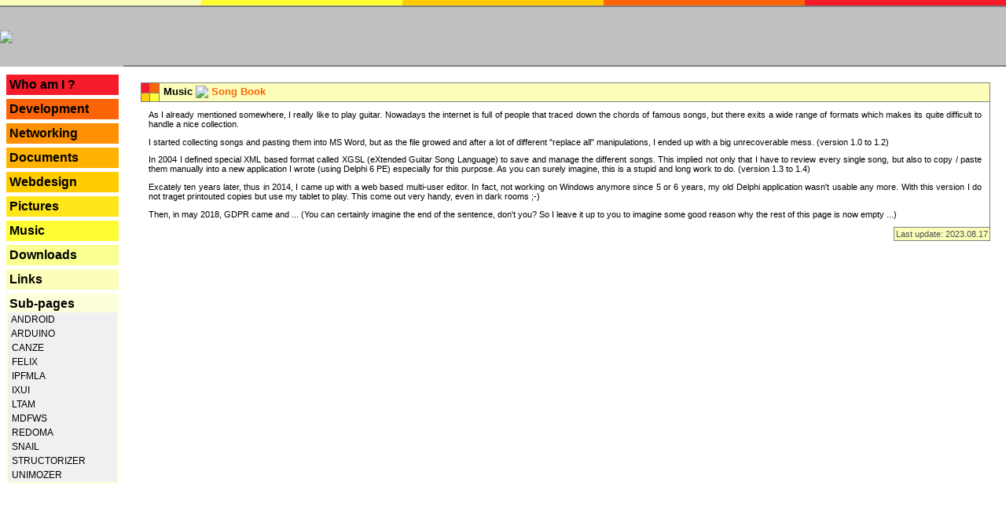

--- FILE ---
content_type: text/html; charset=UTF-8
request_url: https://www.fisch.lu/index.php?id=subs&include=music_songbook&program=12&section=&document=0&state=
body_size: 4161
content:
<html>
 <head>
  <title>Fesch.lu > Music > <img src="Pictures/Layout/place.png" border="0" align="absmiddle"> <a href="index.php?id=subs&include=music_songbook&program=12&section=&document=0&state=">Song Book</a></title>
  <meta name="google-site-verification" content="jfg4DM3lgOj6_dEmGG4a0O6nyerC0FiXnHtLW0sI2_Y" />
  <meta name="keywords" content="font, <tr>, <td, <td>, thisbgcolor=, cursorpointer, decorationnone, verdana, color#000000, familybold">
  <link rel="stylesheet" href="index.css" type="text/css"/>
  <meta charset="utf-8">

 </head>
     <!-- //onLoad="init()" onClick="divHideAll()" onResize="reinit()"-->
 <body  leftmargin="0" topmargin="0" marginheight="0" marginwidth="0">

  <table width="100%" cellpadding="0" cellspacing="0" border="0">
   <tr>
    <td class="top_td_x">
     <table class="top_table" width="100%" cellpadding="1" cellspacing="0" cols="5" border="0">
      <tr>
       <td class="top_td_1">
       </td>
       <td class="top_td_2">
       </td>
       <td class="top_td_3">
       </td>
       <td class="top_td_4">
       </td>
       <td class="top_td_5">
       </td>
      </tr>
     </table>
    </td>
   </tr>

   <tr>
    <td class="top_td">
     <table class="logo_table" width="100%" cellpadding="0" cellspacing="0" border="0">
      <tr>
       <td class="logo_td" width="157"><a href="index.php"><img src="Pictures/Layout/logo.gif" border="0"></a></td>
       <td class="news_td" width="*"><span class="hidden">---</span></td>
      </tr>
     </table>
    </td>
   </tr>


   <tr>
    <td class="main_td">
     <table class="main_table" width="100%" cellpadding="0" cellspacing="0" border="0">
      <tr>
       <td class="menu_td" valign="top">
        <span style="font-size:5px">
        <br/>
        <br/>
        <center>
        <table border="0" cellpadding="2" cellspacing="0" width="90%" style="border: 2pt solid #F51B2B">
         <tr>
          <td align="left"
              style="background: #F51B2B;
                     text-decoration:none;
                     color:#000000;
                     font-weight:bold;
                     font-family:bold  Verdana, Arial;
                     font-size:16px;
                     cursor:pointer;
                    "
              onMouseover="(document.layers) ? this.bgcolor='#C0C0C0' : this.style.backgroundColor='#C0C0C0'"
              onMouseout ="(document.layers) ? this.bgcolor='#F51B2B' : this.style.backgroundColor='#F51B2B'"
              onClick="location.href='index.php?id=whoami&include=music_songbook&program=12&section=&document=0&state='";
          >
           <a href="index.php?id=whoami&include=music_songbook&program=12&section=&document=0&state="
              style="text-decoration:none;
                     color:#000000;
                     font-weight:bold;
                     font-family:bold  Verdana, Arial;
                     font-size:16px;
                     cursor:pointer;"
              >
            Who am I ?           </a>
          </td>
         </tr>
        </table>
        <br/>
        <table border="0" cellpadding="2" cellspacing="0" width="90%" style="border: 2pt solid #FD6407">
         <tr>
          <td align="left"
              style="background: #FD6407;
                     text-decoration:none;
                     color:#000000;
                     font-weight:bold;
                     font-family:bold  Verdana, Arial;
                     font-size:16px;
                     cursor:pointer;
                    "
              onMouseover="(document.layers) ? this.bgcolor='#C0C0C0' : this.style.backgroundColor='#C0C0C0'"
              onMouseout ="(document.layers) ? this.bgcolor='#FD6407' : this.style.backgroundColor='#FD6407'"
              onClick="location.href='index.php?id=developpment&include=music_songbook&program=12&section=&document=0&state='";
          >
           <a href="index.php?id=developpment&include=music_songbook&program=12&section=&document=0&state="
              style="text-decoration:none;
                     color:#000000;
                     font-weight:bold;
                     font-family:bold  Verdana, Arial;
                     font-size:16px;
                     cursor:pointer;"
              >
            Development           </a>
          </td>
         </tr>
        </table>
        <br/>
        <table border="0" cellpadding="2" cellspacing="0" width="90%" style="border: 2pt solid #FF9001">
         <tr>
          <td align="left"
              style="background: #FF9001;
                     text-decoration:none;
                     color:#000000;
                     font-weight:bold;
                     font-family:bold  Verdana, Arial;
                     font-size:16px;
                     cursor:pointer;
                    "
              onMouseover="(document.layers) ? this.bgcolor='#C0C0C0' : this.style.backgroundColor='#C0C0C0'"
              onMouseout ="(document.layers) ? this.bgcolor='#FF9001' : this.style.backgroundColor='#FF9001'"
              onClick="location.href='index.php?id=networking&include=music_songbook&program=12&section=&document=0&state='";
          >
           <a href="index.php?id=networking&include=music_songbook&program=12&section=&document=0&state="
              style="text-decoration:none;
                     color:#000000;
                     font-weight:bold;
                     font-family:bold  Verdana, Arial;
                     font-size:16px;
                     cursor:pointer;"
              >
            Networking           </a>
          </td>
         </tr>
        </table>
        <br/>
        <table border="0" cellpadding="2" cellspacing="0" width="90%" style="border: 2pt solid #FFB300">
         <tr>
          <td align="left"
              style="background: #FFB300;
                     text-decoration:none;
                     color:#000000;
                     font-weight:bold;
                     font-family:bold  Verdana, Arial;
                     font-size:16px;
                     cursor:pointer;
                    "
              onMouseover="(document.layers) ? this.bgcolor='#C0C0C0' : this.style.backgroundColor='#C0C0C0'"
              onMouseout ="(document.layers) ? this.bgcolor='#FFB300' : this.style.backgroundColor='#FFB300'"
              onClick="location.href='index.php?id=documents&include=music_songbook&program=12&section=&document=0&state='";
          >
           <a href="index.php?id=documents&include=music_songbook&program=12&section=&document=0&state="
              style="text-decoration:none;
                     color:#000000;
                     font-weight:bold;
                     font-family:bold  Verdana, Arial;
                     font-size:16px;
                     cursor:pointer;"
              >
            Documents           </a>
          </td>
         </tr>
        </table>
        <br/>
        <table border="0" cellpadding="2" cellspacing="0" width="90%" style="border: 2pt solid #FFCC00">
         <tr>
          <td align="left"
              style="background: #FFCC00;
                     text-decoration:none;
                     color:#000000;
                     font-weight:bold;
                     font-family:bold  Verdana, Arial;
                     font-size:16px;
                     cursor:pointer;
                    "
              onMouseover="(document.layers) ? this.bgcolor='#C0C0C0' : this.style.backgroundColor='#C0C0C0'"
              onMouseout ="(document.layers) ? this.bgcolor='#FFCC00' : this.style.backgroundColor='#FFCC00'"
              onClick="location.href='index.php?id=webdesign&include=music_songbook&program=12&section=&document=0&state='";
          >
           <a href="index.php?id=webdesign&include=music_songbook&program=12&section=&document=0&state="
              style="text-decoration:none;
                     color:#000000;
                     font-weight:bold;
                     font-family:bold  Verdana, Arial;
                     font-size:16px;
                     cursor:pointer;"
              >
            Webdesign           </a>
          </td>
         </tr>
        </table>
        <br/>
        <table border="0" cellpadding="2" cellspacing="0" width="90%" style="border: 2pt solid #FFE51B">
         <tr>
          <td align="left"
              style="background: #FFE51B;
                     text-decoration:none;
                     color:#000000;
                     font-weight:bold;
                     font-family:bold  Verdana, Arial;
                     font-size:16px;
                     cursor:pointer;
                    "
              onMouseover="(document.layers) ? this.bgcolor='#C0C0C0' : this.style.backgroundColor='#C0C0C0'"
              onMouseout ="(document.layers) ? this.bgcolor='#FFE51B' : this.style.backgroundColor='#FFE51B'"
              onClick="location.href='index.php?id=pictures&include=music_songbook&program=12&section=&document=0&state='";
          >
           <a href="index.php?id=pictures&include=music_songbook&program=12&section=&document=0&state="
              style="text-decoration:none;
                     color:#000000;
                     font-weight:bold;
                     font-family:bold  Verdana, Arial;
                     font-size:16px;
                     cursor:pointer;"
              >
            Pictures           </a>
          </td>
         </tr>
        </table>
        <br/>
        <table border="0" cellpadding="2" cellspacing="0" width="90%" style="border: 2pt solid #FFFE36">
         <tr>
          <td align="left"
              style="background: #FFFE36;
                     text-decoration:none;
                     color:#000000;
                     font-weight:bold;
                     font-family:bold  Verdana, Arial;
                     font-size:16px;
                     cursor:pointer;
                    "
              onMouseover="(document.layers) ? this.bgcolor='#C0C0C0' : this.style.backgroundColor='#C0C0C0'"
              onMouseout ="(document.layers) ? this.bgcolor='#FFFE36' : this.style.backgroundColor='#FFFE36'"
              onClick="location.href='index.php?id=music&include=music_songbook&program=12&section=&document=0&state='";
          >
           <a href="index.php?id=music&include=music_songbook&program=12&section=&document=0&state="
              style="text-decoration:none;
                     color:#000000;
                     font-weight:bold;
                     font-family:bold  Verdana, Arial;
                     font-size:16px;
                     cursor:pointer;"
              >
            Music           </a>
          </td>
         </tr>
        </table>
        <br/>
        <table border="0" cellpadding="2" cellspacing="0" width="90%" style="border: 2pt solid #FAFF90">
         <tr>
          <td align="left"
              style="background: #FAFF90;
                     text-decoration:none;
                     color:#000000;
                     font-weight:bold;
                     font-family:bold  Verdana, Arial;
                     font-size:16px;
                     cursor:pointer;
                    "
              onMouseover="(document.layers) ? this.bgcolor='#C0C0C0' : this.style.backgroundColor='#C0C0C0'"
              onMouseout ="(document.layers) ? this.bgcolor='#FAFF90' : this.style.backgroundColor='#FAFF90'"
              onClick="location.href='index.php?id=downloads&include=music_songbook&program=12&section=&document=0&state='";
          >
           <a href="index.php?id=downloads&include=music_songbook&program=12&section=&document=0&state="
              style="text-decoration:none;
                     color:#000000;
                     font-weight:bold;
                     font-family:bold  Verdana, Arial;
                     font-size:16px;
                     cursor:pointer;"
              >
            Downloads           </a>
          </td>
         </tr>
        </table>
        <br/>
        <table border="0" cellpadding="2" cellspacing="0" width="90%" style="border: 2pt solid #FBFEB9">
         <tr>
          <td align="left"
              style="background: #FBFEB9;
                     text-decoration:none;
                     color:#000000;
                     font-weight:bold;
                     font-family:bold  Verdana, Arial;
                     font-size:16px;
                     cursor:pointer;
                    "
              onMouseover="(document.layers) ? this.bgcolor='#C0C0C0' : this.style.backgroundColor='#C0C0C0'"
              onMouseout ="(document.layers) ? this.bgcolor='#FBFEB9' : this.style.backgroundColor='#FBFEB9'"
              onClick="location.href='index.php?id=links&include=music_songbook&program=12&section=&document=0&state='";
          >
           <a href="index.php?id=links&include=music_songbook&program=12&section=&document=0&state="
              style="text-decoration:none;
                     color:#000000;
                     font-weight:bold;
                     font-family:bold  Verdana, Arial;
                     font-size:16px;
                     cursor:pointer;"
              >
            Links           </a>
          </td>
         </tr>
        </table>
        <br/>
        <table border="0" cellpadding="2" cellspacing="0" width="90%" style="border: 2pt solid #FDFFDB">
         <tr>
          <td align="left"
              style="background: #FDFFDB;
                     text-decoration:none;
                     color:#000000;
                     font-weight:bold;
                     font-family:bold  Verdana, Arial;
                     font-size:16px;
                     cursor:pointer;
                    "
              onMouseover="(document.layers) ? this.bgcolor='#C0C0C0' : this.style.backgroundColor='#C0C0C0'"
              onMouseout ="(document.layers) ? this.bgcolor='#FDFFDB' : this.style.backgroundColor='#FDFFDB'"
              onClick="location.href='index.php?id=subs&include=music_songbook&program=12&section=&document=0&state='";
          >
           <a href="index.php?id=subs&include=music_songbook&program=12&section=&document=0&state="
              style="text-decoration:none;
                     color:#000000;
                     font-weight:bold;
                     font-family:bold  Verdana, Arial;
                     font-size:16px;
                     cursor:pointer;"
              >
            Sub-pages           </a>
          </td>
         </tr>
         <tr>
          <td align="left"
              style="background: #f0f0f0;
                     text-decoration:none;
                     color:#000000;
                     font-weight:bold;
                     font-family:bold  Verdana, Arial;
                     font-size:16px;
                     cursor:pointer;
                    "
              onMouseover="(document.layers) ? this.bgcolor='#C0C0C0' : this.style.backgroundColor='#C0C0C0'"
              onMouseout ="(document.layers) ? this.bgcolor='#f0f0f0' : this.style.backgroundColor='#f0f0f0'"
          >
           <a href="http://android.fisch.lu"
              style="text-decoration:none;
                     color:#000000;
                     font-weight:normal;
                     font-family:bold  Verdana, Arial;
                     font-size:12px;
                     cursor:pointer;"
              target="_blank">
            &nbsp;ANDROID           </a>
          </td>
         </tr>
         <tr>
          <td align="left"
              style="background: #f0f0f0;
                     text-decoration:none;
                     color:#000000;
                     font-weight:bold;
                     font-family:bold  Verdana, Arial;
                     font-size:16px;
                     cursor:pointer;
                    "
              onMouseover="(document.layers) ? this.bgcolor='#C0C0C0' : this.style.backgroundColor='#C0C0C0'"
              onMouseout ="(document.layers) ? this.bgcolor='#f0f0f0' : this.style.backgroundColor='#f0f0f0'"
          >
           <a href="http://arduino.fisch.lu"
              style="text-decoration:none;
                     color:#000000;
                     font-weight:normal;
                     font-family:bold  Verdana, Arial;
                     font-size:12px;
                     cursor:pointer;"
              target="_blank">
            &nbsp;ARDUINO           </a>
          </td>
         </tr>
         <tr>
          <td align="left"
              style="background: #f0f0f0;
                     text-decoration:none;
                     color:#000000;
                     font-weight:bold;
                     font-family:bold  Verdana, Arial;
                     font-size:16px;
                     cursor:pointer;
                    "
              onMouseover="(document.layers) ? this.bgcolor='#C0C0C0' : this.style.backgroundColor='#C0C0C0'"
              onMouseout ="(document.layers) ? this.bgcolor='#f0f0f0' : this.style.backgroundColor='#f0f0f0'"
          >
           <a href="http://canze.fisch.lu"
              style="text-decoration:none;
                     color:#000000;
                     font-weight:normal;
                     font-family:bold  Verdana, Arial;
                     font-size:12px;
                     cursor:pointer;"
              target="_blank">
            &nbsp;CANZE           </a>
          </td>
         </tr>
         <tr>
          <td align="left"
              style="background: #f0f0f0;
                     text-decoration:none;
                     color:#000000;
                     font-weight:bold;
                     font-family:bold  Verdana, Arial;
                     font-size:16px;
                     cursor:pointer;
                    "
              onMouseover="(document.layers) ? this.bgcolor='#C0C0C0' : this.style.backgroundColor='#C0C0C0'"
              onMouseout ="(document.layers) ? this.bgcolor='#f0f0f0' : this.style.backgroundColor='#f0f0f0'"
          >
           <a href="http://felix.fisch.lu"
              style="text-decoration:none;
                     color:#000000;
                     font-weight:normal;
                     font-family:bold  Verdana, Arial;
                     font-size:12px;
                     cursor:pointer;"
              target="_blank">
            &nbsp;FELIX           </a>
          </td>
         </tr>
         <tr>
          <td align="left"
              style="background: #f0f0f0;
                     text-decoration:none;
                     color:#000000;
                     font-weight:bold;
                     font-family:bold  Verdana, Arial;
                     font-size:16px;
                     cursor:pointer;
                    "
              onMouseover="(document.layers) ? this.bgcolor='#C0C0C0' : this.style.backgroundColor='#C0C0C0'"
              onMouseout ="(document.layers) ? this.bgcolor='#f0f0f0' : this.style.backgroundColor='#f0f0f0'"
          >
           <a href="http://ipfmla.fisch.lu"
              style="text-decoration:none;
                     color:#000000;
                     font-weight:normal;
                     font-family:bold  Verdana, Arial;
                     font-size:12px;
                     cursor:pointer;"
              target="_blank">
            &nbsp;IPFMLA           </a>
          </td>
         </tr>
         <tr>
          <td align="left"
              style="background: #f0f0f0;
                     text-decoration:none;
                     color:#000000;
                     font-weight:bold;
                     font-family:bold  Verdana, Arial;
                     font-size:16px;
                     cursor:pointer;
                    "
              onMouseover="(document.layers) ? this.bgcolor='#C0C0C0' : this.style.backgroundColor='#C0C0C0'"
              onMouseout ="(document.layers) ? this.bgcolor='#f0f0f0' : this.style.backgroundColor='#f0f0f0'"
          >
           <a href="http://ixui.fisch.lu"
              style="text-decoration:none;
                     color:#000000;
                     font-weight:normal;
                     font-family:bold  Verdana, Arial;
                     font-size:12px;
                     cursor:pointer;"
              target="_blank">
            &nbsp;IXUI           </a>
          </td>
         </tr>
         <tr>
          <td align="left"
              style="background: #f0f0f0;
                     text-decoration:none;
                     color:#000000;
                     font-weight:bold;
                     font-family:bold  Verdana, Arial;
                     font-size:16px;
                     cursor:pointer;
                    "
              onMouseover="(document.layers) ? this.bgcolor='#C0C0C0' : this.style.backgroundColor='#C0C0C0'"
              onMouseout ="(document.layers) ? this.bgcolor='#f0f0f0' : this.style.backgroundColor='#f0f0f0'"
          >
           <a href="http://ltam.fisch.lu"
              style="text-decoration:none;
                     color:#000000;
                     font-weight:normal;
                     font-family:bold  Verdana, Arial;
                     font-size:12px;
                     cursor:pointer;"
              target="_blank">
            &nbsp;LTAM           </a>
          </td>
         </tr>
         <tr>
          <td align="left"
              style="background: #f0f0f0;
                     text-decoration:none;
                     color:#000000;
                     font-weight:bold;
                     font-family:bold  Verdana, Arial;
                     font-size:16px;
                     cursor:pointer;
                    "
              onMouseover="(document.layers) ? this.bgcolor='#C0C0C0' : this.style.backgroundColor='#C0C0C0'"
              onMouseout ="(document.layers) ? this.bgcolor='#f0f0f0' : this.style.backgroundColor='#f0f0f0'"
          >
           <a href="http://mdfws.fisch.lu"
              style="text-decoration:none;
                     color:#000000;
                     font-weight:normal;
                     font-family:bold  Verdana, Arial;
                     font-size:12px;
                     cursor:pointer;"
              target="_blank">
            &nbsp;MDFWS           </a>
          </td>
         </tr>
         <tr>
          <td align="left"
              style="background: #f0f0f0;
                     text-decoration:none;
                     color:#000000;
                     font-weight:bold;
                     font-family:bold  Verdana, Arial;
                     font-size:16px;
                     cursor:pointer;
                    "
              onMouseover="(document.layers) ? this.bgcolor='#C0C0C0' : this.style.backgroundColor='#C0C0C0'"
              onMouseout ="(document.layers) ? this.bgcolor='#f0f0f0' : this.style.backgroundColor='#f0f0f0'"
          >
           <a href="http://redoma.fisch.lu"
              style="text-decoration:none;
                     color:#000000;
                     font-weight:normal;
                     font-family:bold  Verdana, Arial;
                     font-size:12px;
                     cursor:pointer;"
              target="_blank">
            &nbsp;REDOMA           </a>
          </td>
         </tr>
         <tr>
          <td align="left"
              style="background: #f0f0f0;
                     text-decoration:none;
                     color:#000000;
                     font-weight:bold;
                     font-family:bold  Verdana, Arial;
                     font-size:16px;
                     cursor:pointer;
                    "
              onMouseover="(document.layers) ? this.bgcolor='#C0C0C0' : this.style.backgroundColor='#C0C0C0'"
              onMouseout ="(document.layers) ? this.bgcolor='#f0f0f0' : this.style.backgroundColor='#f0f0f0'"
          >
           <a href="http://snail.fisch.lu"
              style="text-decoration:none;
                     color:#000000;
                     font-weight:normal;
                     font-family:bold  Verdana, Arial;
                     font-size:12px;
                     cursor:pointer;"
              target="_blank">
            &nbsp;SNAIL           </a>
          </td>
         </tr>
         <tr>
          <td align="left"
              style="background: #f0f0f0;
                     text-decoration:none;
                     color:#000000;
                     font-weight:bold;
                     font-family:bold  Verdana, Arial;
                     font-size:16px;
                     cursor:pointer;
                    "
              onMouseover="(document.layers) ? this.bgcolor='#C0C0C0' : this.style.backgroundColor='#C0C0C0'"
              onMouseout ="(document.layers) ? this.bgcolor='#f0f0f0' : this.style.backgroundColor='#f0f0f0'"
          >
           <a href="http://structorizer.fisch.lu"
              style="text-decoration:none;
                     color:#000000;
                     font-weight:normal;
                     font-family:bold  Verdana, Arial;
                     font-size:12px;
                     cursor:pointer;"
              target="_blank">
            &nbsp;STRUCTORIZER           </a>
          </td>
         </tr>
         <tr>
          <td align="left"
              style="background: #f0f0f0;
                     text-decoration:none;
                     color:#000000;
                     font-weight:bold;
                     font-family:bold  Verdana, Arial;
                     font-size:16px;
                     cursor:pointer;
                    "
              onMouseover="(document.layers) ? this.bgcolor='#C0C0C0' : this.style.backgroundColor='#C0C0C0'"
              onMouseout ="(document.layers) ? this.bgcolor='#f0f0f0' : this.style.backgroundColor='#f0f0f0'"
          >
           <a href="http://unimozer.fisch.lu"
              style="text-decoration:none;
                     color:#000000;
                     font-weight:normal;
                     font-family:bold  Verdana, Arial;
                     font-size:12px;
                     cursor:pointer;"
              target="_blank">
            &nbsp;UNIMOZER           </a>
          </td>
         </tr>
        </table>
        <br/>

        </center>
        </span>
       </td>
       <td class="main_page" valign="top">

        <table width="100%" cellpadding="20" cellspacing="0" border="0">
         <tr>
          <td>


           <table width="100%" cellpadding="0" cellspacing="0" border="0">
            <tr>
             <td>
              <table class="title_table" width="100%" cellpadding="0" cellspacing="0" border="0">
               <tr>
                <td class="title_img_td">
                 <table class="title_img_table" cellpadding="0" cellspacing="0" border="0" cols="2" rows="2">
                  <tr>
                   <td class="col_5" width="10" height="10" style="border-right:   #808080 1px solid;"></td>
                   <td class="col_4" width="10" height="10" style="border-right:   #808080 1px solid;"></td>
                  </tr>
                  <tr>
                   <td class="col_3" width="10" height="10" style="border-right:   #808080 1px solid; border-top:   #808080 1px solid;"></td>
                   <td class="col_2" width="10" height="10" style="border-right:   #808080 1px solid; border-top:   #808080 1px solid;"></td>
                  </tr>
                 </table>
                </td>
                <td class="col_1" valign="center" align="left">
                 <table width="100%" cellpadding="2" cellspacing="0" border="0">
                  <tr>
                   <td>
                    <span class="title_space">&nbsp;</span><span class="title">Music <img src="Pictures/Layout/place.png" border="0" align="absmiddle">
                 <a href="index.php?id=subs&include=music_songbook&program=12&section=&document=0&state=">Song Book</a></span>
                   </td>
                  </tr>
                 </table>
                </td>
               </tr>
              </table>
             </td>
            </tr>
<!--            <tr>
             <td class="page"><span class="page_space">&nbsp;</td></tr>
            </tr>-->
            <tr>
             <td class="page">
  
<p class="text">
 As I already mentioned somewhere, I really like to play guitar. Nowadays the internet is full of people that traced down the chords of famous
 songs, but there exits a wide range of formats which makes its quite difficult to handle a nice collection.
</p> 
<p class="text">
 I started collecting songs and pasting them into MS Word, but as the file growed and after a lot of different "replace all" manipulations, I
 ended up with a big unrecoverable mess. (version 1.0 to 1.2)
</p> 
<p class="text">
  In 2004 I defined special XML based format called XGSL (eXtended Guitar Song Language) to save and manage the different songs.
  This implied not only that I have to review every single song, but also to copy / paste them manually into a new application
  I wrote (using Delphi 6 PE) especially for this purpose. As you can surely imagine, this is a stupid and long work to do.
  (version 1.3 to 1.4)
</p> 
<p class="text">
  Excately ten years later, thus in 2014, I came up with a web based multi-user editor. In fact, not working on Windows anymore
  since 5 or 6 years, my old Delphi application wasn't usable any more. With this version I do not traget printouted copies but
  use my tablet to play. This come out very handy, even in dark rooms ;-)
</p> 

<p class="text">
  Then, in may 2018, GDPR came and ... (You can certainly imagine the end of the sentence, don't you? So I leave it up to you to imagine some good reason why the rest of this page is now empty ...)
</p> 

<!--

 <br/>
 <br/>
       <table border="0" cellpadding="3" cellspacing="0">
        <tr>
         <td valign="center"><a href="http://www.gitarrenfete.de"><img src="Pictures/Icons/homepage.png" border="0" target="other"></a></td>
         <td valign="center"><span class="text"><a href="http://www.gitarrenfete.de" target="other">http://www.gitarrenfete.de</a></span></td>
        </tr>
        <tr>
         <td valign="center"><a href="http://membres.lycos.fr/partitions101"><img src="Pictures/Icons/homepage.png" border="0" target="other"></a></td>
         <td valign="center"><span class="text"><a href="http://membres.lycos.fr/partitions101" target="other">http://membres.lycos.fr/partitions101</a></span></td>
        </tr>
       </table>

 <p class="text">
  Since version 1.3 I use a special format called XGSL (eXtended Guitar Song Language) to save and manage the different songs.
  This implies not only that I have to review every single song, but also to copy / paste them manually into a new application
  I wrote especially for this purpose. As you can surely imagine, this is a stupid and long work to do, so please be patient
  with the final release of version 1.3.
 </p>

 <p class="text">
  <b><u>Important notice</u></b>
  <br>
  As described above I use a new concept for creating the songbook. Recently I added some more changes. As a matter of fact, I was tiered of reprinting over and over again the whole book add every new release. That's the major reason why I decided to no longer make the songs appear in any order inside the book and to add the sorted index at the end. Why this change? Now, I think this is quite obvious: Every new release will probably contain new songs (I do not want to delete other ones!). So songs will be added to the end of the book.
  <br>
  <br>
  This makes it easy to update a printed version: Just print all pages, beginning at the page the first new songs has been added i.e.: Your actual version contains 242 pages and 204 songs. A new version may contain 258 pages with 211 songs. Let's suppose the first new song (n� 205) starts on page 234. In this case just go on and print pages 234 to 258.
  <br>
  <br>
  <i>A last notice:</i> Having the index at the end does not necessarily mean that you have to also place it at the end of your printout :-)
  <br>
  <br>
  <i>A very last notice:</i> For each update I will try to provide a complete list of changes that have been done...
 </p>



       <table border="0" cellpadding="3" cellspacing="0">
        <tr>
         <td valign="top"><a href="Php/download.php?file=SongBook_V1_4_2006_07_03.zip"><img src="Pictures/Icons/download.png" width="16" height="16" border="0" alt="Php/download.php?file=SongBook_V1_4_2006_07_03.zip"></a></td>
         <td valign="top"><span class="text"><img src="Pictures/Layout/link.png" border="0">&nbsp;<a href="Php/download.php?file=SongBook_V1_4_2006_07_03.zip"><b>Song Book 1.4 (2006.07.02)</b></a></span>
         </td>
        </tr>
        <tr>
         <td valign="top"><a href="Php/download.php?file=SongBook_V1_3_2005_12_02.zip"><img src="Pictures/Icons/download.png" width="16" height="16" border="0" alt="Php/download.php?file=SongBook_V1_3_2005_12_02.zip"></a></td>
         <td valign="top"><span class="text"><img src="Pictures/Layout/link.png" border="0">&nbsp;<a href="Php/download.php?file=SongBook_V1_3_2005_12_02.zip"><b>Song Book 1.3 (2005.12.02)</b></a></span>
         </td>
        </tr>
        <tr>
         <td valign="top"><a href="Php/download.php?file=SongBook_V1_3_2004_09_16.zip"><img src="Pictures/Icons/download.png" width="16" height="16" border="0" alt="Php/download.php?file=SongBook_V1_3_2004_09_16.zip"></a></td>
         <td valign="top"><span class="text"><img src="Pictures/Layout/link.png" border="0">&nbsp;<a href="Php/download.php?file=SongBook_V1_3_2004_09_16.zip"><b>Song Book 1.3 (2004.09.16)</b></a></span>
          <ul>
           <li class="text">14 new songs</li>
           <li class="text">pages from of page 246 are new</li>
          </ul>
         </td>
        </tr>
       </table>
-->


             </td>
            </tr>
<!--            <tr>
             <td class="page"><span class="page_space">&nbsp;</td></tr>
            </tr>-->
            <tr>
             <td align="right">
              <table align="right" cellpadding="2" cellspacing="0" border="0">
               <tr>
                <td class="footer_td"><span class="footer_text">Last update: 2023.08.17</span></td>
               </tr>
              </table>
             </td>
            </tr>
           </table>
  

          </td>
         </tr>
        </table>

       </td>
      </tr>
     </table>
    </td>
   </tr>

  </table>

	<script type="text/javascript">
	var gaJsHost = (("https:" == document.location.protocol) ? "https://ssl." : "http://www.");
	document.write(unescape("%3Cscript src='" + gaJsHost + "google-analytics.com/ga.js' type='text/javascript'%3E%3C/script%3E"));
	</script>
	<script type="text/javascript">
	var gaJsHost = (("https:" == document.location.protocol) ? "https://ssl." : "http://www.");
	document.write(unescape("%3Cscript src='" + gaJsHost + "google-analytics.com/ga.js' type='text/javascript'%3E%3C/script%3E"));
	</script>
	<script type="text/javascript">
	try {
	var pageTracker = _gat._getTracker("UA-12509122-1");
	pageTracker._trackPageview();
	} catch(err) {}
	</script>
	 </body>

</html>
